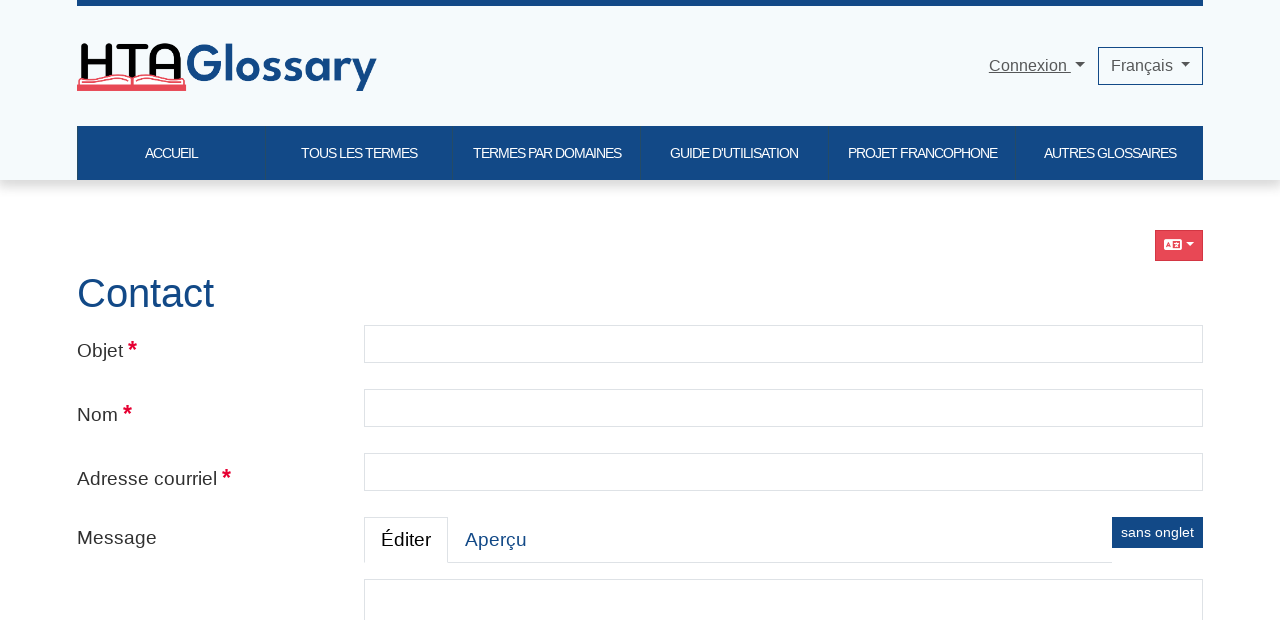

--- FILE ---
content_type: application/javascript
request_url: http://htaglossary.net/lib/jquery_tiki/edit_preview.js
body_size: 695
content:
/**
 * New "in-tabs" edit previews
 */

if (typeof initEditPreview === "undefined") {
    function initEditPreview() {
        $(".edit-preview-zone").each(function () {
            const $this = $(this),
                $tabs = $this.find(".tabs"),
                $preview = $this.find(".textarea-preview"),
                textAreaId = $preview.attr("id").replace("preview_div_", ""),
                $textarea = $("#" + textAreaId),
                is_markdown = $textarea.closest("form").find("[name=syntax]").val() === "markdown" ? 1 : 0;

            $('li:nth-child(2) a[data-bs-toggle="tab"]', $tabs).on('show.bs.tab', function (event) {
                let data = "", ed;

                if (typeof CKEDITOR === 'object') {
                    for (ed in CKEDITOR.instances) {
                        if (CKEDITOR.instances.hasOwnProperty(ed)) {
                            const editor = CKEDITOR.instances[ed];
                            if (editor.element.getId() === textAreaId) {
                                data = editor.getData();
                                break;
                            }
                        }
                    }
                } else {
                    data = $textarea.val();
                    $preview.innerHeight($textarea.height());
                }

                if (is_markdown) {
                    data = "{syntax type=markdown}\n" + data;
                }

                $.getJSON($.service("edit", "tohtml"), {
                        data: data
                    },
                    function (data) {
                        $preview.html(data.data);
                    }
                );
            });

            $('li:first-child a[data-bs-toggle="tab"]', $tabs).tab("show");
        });
    }
}

$(function() {
    initEditPreview();
});

$(document).on("tiki.ajax.redraw tiki.modal.redraw", function () {
    initEditPreview();
});
